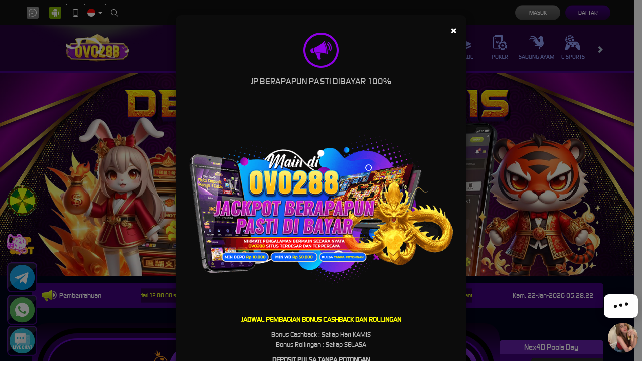

--- FILE ---
content_type: application/javascript; charset=UTF-8
request_url: https://api.livechatinc.com/v3.6/customer/action/get_dynamic_configuration?x-region=us-south1&license_id=16170591&client_id=c5e4f61e1a6c3b1521b541bc5c5a2ac5&url=https%3A%2F%2Fovo288spin.com%2F&channel_type=code&origin=livechat&implementation_type=manual_channels&jsonp=__0jr7l3xv6xau
body_size: 275
content:
__0jr7l3xv6xau({"organization_id":"3be155ef-cc1d-4d88-a18e-80659bc0100e","livechat_active":true,"livechat":{"group_id":0,"client_limit_exceeded":false,"domain_allowed":true,"online_group_ids":[0],"config_version":"917.0.3.40.273.441.4.5.3.1.3.20.2","localization_version":"6bb83031e4f97736cbbada081b074fb6_eb9d47990a097df391d1ff97cdc7cb7b","language":"id"},"default_widget":"livechat"});

--- FILE ---
content_type: application/javascript; charset=UTF-8
request_url: https://api.livechatinc.com/v3.6/customer/action/get_configuration?organization_id=3be155ef-cc1d-4d88-a18e-80659bc0100e&version=917.0.3.40.273.441.4.5.3.1.3.20.2&x-region=us-south1&group_id=0&jsonp=__lc_static_config
body_size: 2026
content:
__lc_static_config({"buttons":[{"id":"85ddfadb34","type":"image","online_value":"https://cdn.livechatinc.com/cloud/?uri=https%3A%2F%2Flivechat.s3.amazonaws.com%2Fdefault%2Fbuttons%2Fbutton_online003.png","offline_value":"https://cdn.livechatinc.com/cloud/?uri=https%3A%2F%2Flivechat.s3.amazonaws.com%2Fdefault%2Fbuttons%2Fbutton_offline003.png"},{"id":"966be3c3d2","type":"image","online_value":"https://cdn.livechatinc.com/cloud/?uri=https%3A%2F%2Flivechat.s3.amazonaws.com%2Fdefault%2Fbuttons%2Fbutton_online007.png","offline_value":"https://cdn.livechatinc.com/cloud/?uri=https%3A%2F%2Flivechat.s3.amazonaws.com%2Fdefault%2Fbuttons%2Fbutton_offline007.png"},{"id":"d1ac4c37e2","type":"text","online_value":"Live chat now","offline_value":"Leave us a message"}],"prechat_form":{"id":"176358259726505702","fields":[{"id":"176358259726504088","type":"header","label":"✪ Selamat Datang di OVO288 Situs Judi Slot \u0026amp; Live Casino \u0026amp; Sportsbook Resmi."},{"id":"176358259726502312","type":"header","label":"**Nikmati Promo Kami :**\n🔥 Paket Depo Slot 50K + 25K\n🔥 Paket Depo Slot 20K + 10K\n🔥 Minimal Deposit 10.000,-\n🔥 Minimal Withdraw 25.000,-\n🔥 Bonus New Member 30%\n🔥 Bonus Deposit 10%\n🔥 Bonus Cashback Up To 10%\n🔥 Bonus Rollingan 0.5%\n🔥 Pulsa Tanpa Potongan"},{"id":"176358259726501027","type":"header","label":"🔥 **LINK RTP SLOT** : [KLIK DISINI](https://288cdn.online/url/rtp-ovo288)\n🔥 **LINK ALTERNATIF** : [ovo288login.com](http://ovo288login.com/)"},{"id":"17635825972650147","type":"header","label":"Hubungi Kontak Official Ovo288 :\n☎️ Whatsapp : +62 853-8107-4089\n☎️ WA Link : https://wa.me/6285381074089\n☎️ Telegram :  https://t.me/officalovo288"},{"id":"176358259726507647","type":"name","label":"User ID:","required":true},{"id":"17635825972650884","type":"radio","label":"Apa yang bisa kami bantu bosku ?🙇‍♀️","required":true,"options":[{"id":"0","label":"PROSES DEPOSIT","checked":false},{"id":"1","label":"PROSES WITHDRAW","checked":false},{"id":"2","label":"BONUS DEPOSIT","checked":false},{"id":"3","label":"KENDALA LOGIN","checked":false},{"id":"4","label":"KENDALA PERMAINAN","checked":false},{"id":"5","label":"PERTANYAAN LAIN?","checked":false}]},{"id":"176358259726505535","type":"header","label":"Ajak Teman Anda Bermain di OVO288 dan dapatkan 10.000 / ID!"}]},"ticket_form":{"id":"0","fields":[{"type":"header","label":"Operator kami tidak ada saat ini. Harap tinggalkan pesan dan kami akan menghubungi Anda segera."},{"type":"name","label":"Nama:","required":true},{"type":"email","label":"E-mail:","required":true},{"type":"subject","label":"Perihal:","required":true},{"type":"textarea","label":"Pesan:","required":true}]},"integrations":{},"properties":{"group":{"bb9e5b2f1ab480e4a715977b7b1b4279":{"homescreen_enabled":true,"privacy_policy.enabled":false,"privacy_policy.text":""},"c5e4f61e1a6c3b1521b541bc5c5a2ac5":{"logo_path":"cdn.livechat-files.com/api/file/lc/main/default/logo/sz2tt7jpJ6VJwBo.png","new_theme.agent_message_color_background":"#FFFFFF","new_theme.agent_message_color_text":"#111111","new_theme.agentbar_background_color":"#FFFFFF","new_theme.agentbar_text":"#111111","new_theme.background_color":"#F8F8F8","new_theme.cta_color":"#6F0FFF","new_theme.custom_json":"","new_theme.minimized_color_background":"#6F0FFF","new_theme.minimized_color_icon":"#FFFFFF","new_theme.minimized_color_text":"#FFFFFF","new_theme.name":"smooth","new_theme.system_message_color":"#6E6E6E","new_theme.titlebar_background_color":"#FFFFFF","new_theme.titlebar_text":"#111111","new_theme.variant":"light","new_theme.visitor_message_color_background":"#6F0FFF","new_theme.visitor_message_color_text":"#FFFFFF"},"core":{"chat_page_title":"Chat now! | OVO288 Customer Support"}},"license":{"0e655920289dbafb0376a0f4491372d9":{"onboarded":false},"bb9e5b2f1ab480e4a715977b7b1b4279":{"add_to_website_enabled":true,"detached_mode_enabled":true,"messaging_in_queue_enabled":true,"utm_params_enabled":true},"core":{"attachments.enable_for_visitors":"1","chat_between_groups":"1","continuous_chat_widget_enabled":"1","customer_history_enabled":"1","default_widget":"livechat","non_profit":"0"}}},"__priv":{"group":{"chat_boosters":"","chat_page_title":"","chat_window.custom_mobile_settings":"0","chat_window.disable_minimized":"0","chat_window.disable_sounds":"0","chat_window.display_avatar":"1","chat_window.display_logo":"0","chat_window.display_transcript_button":"1","chat_window.hide_on_init":"0","chat_window.hide_on_mobile":"0","chat_window.hide_trademark":"0","chat_window.logo_path":"cdn.livechat-files.com/api/file/lc/main/default/logo/sz2tt7jpJ6VJwBo.png","chat_window.mobile_disable_minimized":"0","chat_window.mobile_hide_on_init":"0","chat_window.mobile_minimized_theme":"circle","chat_window.mobile_offset_x":"0","chat_window.mobile_offset_y":"0","chat_window.mobile_screen_position":"right","chat_window.new_theme.agent_message_color_background":"#FFFFFF","chat_window.new_theme.agent_message_color_text":"#111111","chat_window.new_theme.agentbar_background_color":"#FFFFFF","chat_window.new_theme.agentbar_text":"#111111","chat_window.new_theme.background_color":"#F8F8F8","chat_window.new_theme.cta_color":"#6F0FFF","chat_window.new_theme.custom_json":"","chat_window.new_theme.minimized_color_background":"#6F0FFF","chat_window.new_theme.minimized_color_icon":"#FFFFFF","chat_window.new_theme.minimized_color_text":"#FFFFFF","chat_window.new_theme.name":"smooth","chat_window.new_theme.system_message_color":"#6E6E6E","chat_window.new_theme.titlebar_background_color":"#FFFFFF","chat_window.new_theme.titlebar_text":"#111111","chat_window.new_theme.variant":"light","chat_window.new_theme.visitor_message_color_background":"#6F0FFF","chat_window.new_theme.visitor_message_color_text":"#FFFFFF","chat_window.offset_x":"0","chat_window.offset_y":"0","chat_window.screen_position":"right","chat_window.theme.minimized":"circle","embedded_chat.display_eye_catcher":"0","embedded_chat.eye_grabber.path":"cdn.livechat-files.com/api/file/lc/main/default/eyeCatchers/new108.gif","embedded_chat.eye_grabber.x":"50","embedded_chat.eye_grabber.y":"60","embedded_chat.hide_when_offline":"0","facebook_url":"https://www.facebook.com/livechat/","homescreen_enabled":"1","language":"id","links_unfurling":"1","plusone_url":"","pre_chat_survey_after_greeting":"1","privacy_policy.enabled":"0","privacy_policy.text":"","rate_me.enabled":"1","tickets_enabled":"1","twitter_url":"https://twitter.com/LiveChat"},"license":{"attachments.enable_for_visitors":"1","chat_between_groups":"1","continuous_chat_widget_enabled":"1","customer_history_enabled":"1","default_widget":"livechat","helpdesk.inbound_forwarding":"0","lc_version":"3","mask_credit_cards":"0","non_profit":"0","offline_form_expired_enabled":"0","product":"livechat","widget_version":"3"},"disable_native_tickets":true}});